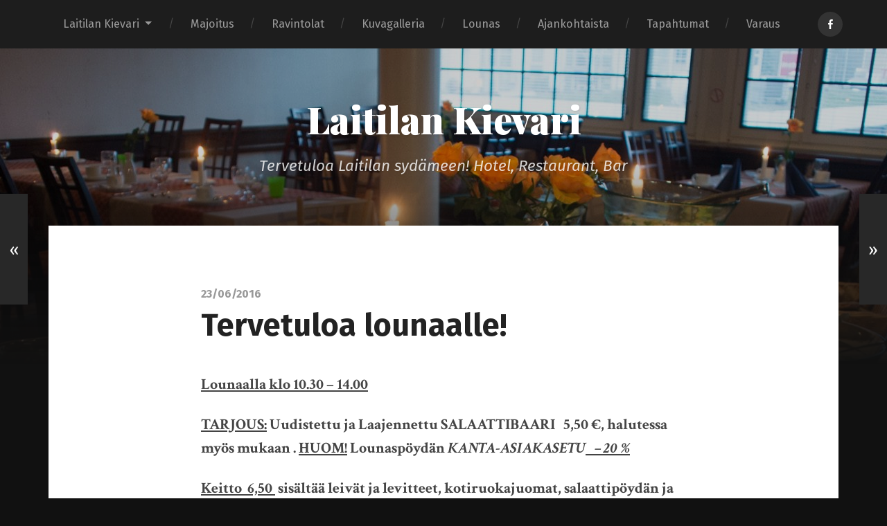

--- FILE ---
content_type: text/html; charset=UTF-8
request_url: http://laitilankievari.fi/2016/06/tervetuloa-lounaalle-365/
body_size: 11384
content:
<!DOCTYPE html>

<html class="no-js" lang="en-US">

	<head>
		
		<meta charset="UTF-8">
		<meta name="viewport" content="width=device-width, initial-scale=1.0, maximum-scale=1.0, user-scalable=no" >
		 
		<title>Tervetuloa lounaalle! &#8211; Laitilan Kievari</title>
<meta name='robots' content='max-image-preview:large' />
<script>document.documentElement.className = document.documentElement.className.replace("no-js","js");</script>
<link rel="alternate" type="application/rss+xml" title="Laitilan Kievari &raquo; Feed" href="http://laitilankievari.fi/feed/" />
<link rel="alternate" type="application/rss+xml" title="Laitilan Kievari &raquo; Comments Feed" href="http://laitilankievari.fi/comments/feed/" />
<link rel="alternate" type="application/rss+xml" title="Laitilan Kievari &raquo; Tervetuloa lounaalle! Comments Feed" href="http://laitilankievari.fi/2016/06/tervetuloa-lounaalle-365/feed/" />
<link rel="alternate" title="oEmbed (JSON)" type="application/json+oembed" href="http://laitilankievari.fi/wp-json/oembed/1.0/embed?url=http%3A%2F%2Flaitilankievari.fi%2F2016%2F06%2Ftervetuloa-lounaalle-365%2F" />
<link rel="alternate" title="oEmbed (XML)" type="text/xml+oembed" href="http://laitilankievari.fi/wp-json/oembed/1.0/embed?url=http%3A%2F%2Flaitilankievari.fi%2F2016%2F06%2Ftervetuloa-lounaalle-365%2F&#038;format=xml" />
<style id='wp-img-auto-sizes-contain-inline-css' type='text/css'>
img:is([sizes=auto i],[sizes^="auto," i]){contain-intrinsic-size:3000px 1500px}
/*# sourceURL=wp-img-auto-sizes-contain-inline-css */
</style>
<style id='wp-emoji-styles-inline-css' type='text/css'>

	img.wp-smiley, img.emoji {
		display: inline !important;
		border: none !important;
		box-shadow: none !important;
		height: 1em !important;
		width: 1em !important;
		margin: 0 0.07em !important;
		vertical-align: -0.1em !important;
		background: none !important;
		padding: 0 !important;
	}
/*# sourceURL=wp-emoji-styles-inline-css */
</style>
<style id='wp-block-library-inline-css' type='text/css'>
:root{--wp-block-synced-color:#7a00df;--wp-block-synced-color--rgb:122,0,223;--wp-bound-block-color:var(--wp-block-synced-color);--wp-editor-canvas-background:#ddd;--wp-admin-theme-color:#007cba;--wp-admin-theme-color--rgb:0,124,186;--wp-admin-theme-color-darker-10:#006ba1;--wp-admin-theme-color-darker-10--rgb:0,107,160.5;--wp-admin-theme-color-darker-20:#005a87;--wp-admin-theme-color-darker-20--rgb:0,90,135;--wp-admin-border-width-focus:2px}@media (min-resolution:192dpi){:root{--wp-admin-border-width-focus:1.5px}}.wp-element-button{cursor:pointer}:root .has-very-light-gray-background-color{background-color:#eee}:root .has-very-dark-gray-background-color{background-color:#313131}:root .has-very-light-gray-color{color:#eee}:root .has-very-dark-gray-color{color:#313131}:root .has-vivid-green-cyan-to-vivid-cyan-blue-gradient-background{background:linear-gradient(135deg,#00d084,#0693e3)}:root .has-purple-crush-gradient-background{background:linear-gradient(135deg,#34e2e4,#4721fb 50%,#ab1dfe)}:root .has-hazy-dawn-gradient-background{background:linear-gradient(135deg,#faaca8,#dad0ec)}:root .has-subdued-olive-gradient-background{background:linear-gradient(135deg,#fafae1,#67a671)}:root .has-atomic-cream-gradient-background{background:linear-gradient(135deg,#fdd79a,#004a59)}:root .has-nightshade-gradient-background{background:linear-gradient(135deg,#330968,#31cdcf)}:root .has-midnight-gradient-background{background:linear-gradient(135deg,#020381,#2874fc)}:root{--wp--preset--font-size--normal:16px;--wp--preset--font-size--huge:42px}.has-regular-font-size{font-size:1em}.has-larger-font-size{font-size:2.625em}.has-normal-font-size{font-size:var(--wp--preset--font-size--normal)}.has-huge-font-size{font-size:var(--wp--preset--font-size--huge)}.has-text-align-center{text-align:center}.has-text-align-left{text-align:left}.has-text-align-right{text-align:right}.has-fit-text{white-space:nowrap!important}#end-resizable-editor-section{display:none}.aligncenter{clear:both}.items-justified-left{justify-content:flex-start}.items-justified-center{justify-content:center}.items-justified-right{justify-content:flex-end}.items-justified-space-between{justify-content:space-between}.screen-reader-text{border:0;clip-path:inset(50%);height:1px;margin:-1px;overflow:hidden;padding:0;position:absolute;width:1px;word-wrap:normal!important}.screen-reader-text:focus{background-color:#ddd;clip-path:none;color:#444;display:block;font-size:1em;height:auto;left:5px;line-height:normal;padding:15px 23px 14px;text-decoration:none;top:5px;width:auto;z-index:100000}html :where(.has-border-color){border-style:solid}html :where([style*=border-top-color]){border-top-style:solid}html :where([style*=border-right-color]){border-right-style:solid}html :where([style*=border-bottom-color]){border-bottom-style:solid}html :where([style*=border-left-color]){border-left-style:solid}html :where([style*=border-width]){border-style:solid}html :where([style*=border-top-width]){border-top-style:solid}html :where([style*=border-right-width]){border-right-style:solid}html :where([style*=border-bottom-width]){border-bottom-style:solid}html :where([style*=border-left-width]){border-left-style:solid}html :where(img[class*=wp-image-]){height:auto;max-width:100%}:where(figure){margin:0 0 1em}html :where(.is-position-sticky){--wp-admin--admin-bar--position-offset:var(--wp-admin--admin-bar--height,0px)}@media screen and (max-width:600px){html :where(.is-position-sticky){--wp-admin--admin-bar--position-offset:0px}}

/*# sourceURL=wp-block-library-inline-css */
</style><style id='global-styles-inline-css' type='text/css'>
:root{--wp--preset--aspect-ratio--square: 1;--wp--preset--aspect-ratio--4-3: 4/3;--wp--preset--aspect-ratio--3-4: 3/4;--wp--preset--aspect-ratio--3-2: 3/2;--wp--preset--aspect-ratio--2-3: 2/3;--wp--preset--aspect-ratio--16-9: 16/9;--wp--preset--aspect-ratio--9-16: 9/16;--wp--preset--color--black: #000000;--wp--preset--color--cyan-bluish-gray: #abb8c3;--wp--preset--color--white: #ffffff;--wp--preset--color--pale-pink: #f78da7;--wp--preset--color--vivid-red: #cf2e2e;--wp--preset--color--luminous-vivid-orange: #ff6900;--wp--preset--color--luminous-vivid-amber: #fcb900;--wp--preset--color--light-green-cyan: #7bdcb5;--wp--preset--color--vivid-green-cyan: #00d084;--wp--preset--color--pale-cyan-blue: #8ed1fc;--wp--preset--color--vivid-cyan-blue: #0693e3;--wp--preset--color--vivid-purple: #9b51e0;--wp--preset--gradient--vivid-cyan-blue-to-vivid-purple: linear-gradient(135deg,rgb(6,147,227) 0%,rgb(155,81,224) 100%);--wp--preset--gradient--light-green-cyan-to-vivid-green-cyan: linear-gradient(135deg,rgb(122,220,180) 0%,rgb(0,208,130) 100%);--wp--preset--gradient--luminous-vivid-amber-to-luminous-vivid-orange: linear-gradient(135deg,rgb(252,185,0) 0%,rgb(255,105,0) 100%);--wp--preset--gradient--luminous-vivid-orange-to-vivid-red: linear-gradient(135deg,rgb(255,105,0) 0%,rgb(207,46,46) 100%);--wp--preset--gradient--very-light-gray-to-cyan-bluish-gray: linear-gradient(135deg,rgb(238,238,238) 0%,rgb(169,184,195) 100%);--wp--preset--gradient--cool-to-warm-spectrum: linear-gradient(135deg,rgb(74,234,220) 0%,rgb(151,120,209) 20%,rgb(207,42,186) 40%,rgb(238,44,130) 60%,rgb(251,105,98) 80%,rgb(254,248,76) 100%);--wp--preset--gradient--blush-light-purple: linear-gradient(135deg,rgb(255,206,236) 0%,rgb(152,150,240) 100%);--wp--preset--gradient--blush-bordeaux: linear-gradient(135deg,rgb(254,205,165) 0%,rgb(254,45,45) 50%,rgb(107,0,62) 100%);--wp--preset--gradient--luminous-dusk: linear-gradient(135deg,rgb(255,203,112) 0%,rgb(199,81,192) 50%,rgb(65,88,208) 100%);--wp--preset--gradient--pale-ocean: linear-gradient(135deg,rgb(255,245,203) 0%,rgb(182,227,212) 50%,rgb(51,167,181) 100%);--wp--preset--gradient--electric-grass: linear-gradient(135deg,rgb(202,248,128) 0%,rgb(113,206,126) 100%);--wp--preset--gradient--midnight: linear-gradient(135deg,rgb(2,3,129) 0%,rgb(40,116,252) 100%);--wp--preset--font-size--small: 13px;--wp--preset--font-size--medium: 20px;--wp--preset--font-size--large: 36px;--wp--preset--font-size--x-large: 42px;--wp--preset--spacing--20: 0.44rem;--wp--preset--spacing--30: 0.67rem;--wp--preset--spacing--40: 1rem;--wp--preset--spacing--50: 1.5rem;--wp--preset--spacing--60: 2.25rem;--wp--preset--spacing--70: 3.38rem;--wp--preset--spacing--80: 5.06rem;--wp--preset--shadow--natural: 6px 6px 9px rgba(0, 0, 0, 0.2);--wp--preset--shadow--deep: 12px 12px 50px rgba(0, 0, 0, 0.4);--wp--preset--shadow--sharp: 6px 6px 0px rgba(0, 0, 0, 0.2);--wp--preset--shadow--outlined: 6px 6px 0px -3px rgb(255, 255, 255), 6px 6px rgb(0, 0, 0);--wp--preset--shadow--crisp: 6px 6px 0px rgb(0, 0, 0);}:where(.is-layout-flex){gap: 0.5em;}:where(.is-layout-grid){gap: 0.5em;}body .is-layout-flex{display: flex;}.is-layout-flex{flex-wrap: wrap;align-items: center;}.is-layout-flex > :is(*, div){margin: 0;}body .is-layout-grid{display: grid;}.is-layout-grid > :is(*, div){margin: 0;}:where(.wp-block-columns.is-layout-flex){gap: 2em;}:where(.wp-block-columns.is-layout-grid){gap: 2em;}:where(.wp-block-post-template.is-layout-flex){gap: 1.25em;}:where(.wp-block-post-template.is-layout-grid){gap: 1.25em;}.has-black-color{color: var(--wp--preset--color--black) !important;}.has-cyan-bluish-gray-color{color: var(--wp--preset--color--cyan-bluish-gray) !important;}.has-white-color{color: var(--wp--preset--color--white) !important;}.has-pale-pink-color{color: var(--wp--preset--color--pale-pink) !important;}.has-vivid-red-color{color: var(--wp--preset--color--vivid-red) !important;}.has-luminous-vivid-orange-color{color: var(--wp--preset--color--luminous-vivid-orange) !important;}.has-luminous-vivid-amber-color{color: var(--wp--preset--color--luminous-vivid-amber) !important;}.has-light-green-cyan-color{color: var(--wp--preset--color--light-green-cyan) !important;}.has-vivid-green-cyan-color{color: var(--wp--preset--color--vivid-green-cyan) !important;}.has-pale-cyan-blue-color{color: var(--wp--preset--color--pale-cyan-blue) !important;}.has-vivid-cyan-blue-color{color: var(--wp--preset--color--vivid-cyan-blue) !important;}.has-vivid-purple-color{color: var(--wp--preset--color--vivid-purple) !important;}.has-black-background-color{background-color: var(--wp--preset--color--black) !important;}.has-cyan-bluish-gray-background-color{background-color: var(--wp--preset--color--cyan-bluish-gray) !important;}.has-white-background-color{background-color: var(--wp--preset--color--white) !important;}.has-pale-pink-background-color{background-color: var(--wp--preset--color--pale-pink) !important;}.has-vivid-red-background-color{background-color: var(--wp--preset--color--vivid-red) !important;}.has-luminous-vivid-orange-background-color{background-color: var(--wp--preset--color--luminous-vivid-orange) !important;}.has-luminous-vivid-amber-background-color{background-color: var(--wp--preset--color--luminous-vivid-amber) !important;}.has-light-green-cyan-background-color{background-color: var(--wp--preset--color--light-green-cyan) !important;}.has-vivid-green-cyan-background-color{background-color: var(--wp--preset--color--vivid-green-cyan) !important;}.has-pale-cyan-blue-background-color{background-color: var(--wp--preset--color--pale-cyan-blue) !important;}.has-vivid-cyan-blue-background-color{background-color: var(--wp--preset--color--vivid-cyan-blue) !important;}.has-vivid-purple-background-color{background-color: var(--wp--preset--color--vivid-purple) !important;}.has-black-border-color{border-color: var(--wp--preset--color--black) !important;}.has-cyan-bluish-gray-border-color{border-color: var(--wp--preset--color--cyan-bluish-gray) !important;}.has-white-border-color{border-color: var(--wp--preset--color--white) !important;}.has-pale-pink-border-color{border-color: var(--wp--preset--color--pale-pink) !important;}.has-vivid-red-border-color{border-color: var(--wp--preset--color--vivid-red) !important;}.has-luminous-vivid-orange-border-color{border-color: var(--wp--preset--color--luminous-vivid-orange) !important;}.has-luminous-vivid-amber-border-color{border-color: var(--wp--preset--color--luminous-vivid-amber) !important;}.has-light-green-cyan-border-color{border-color: var(--wp--preset--color--light-green-cyan) !important;}.has-vivid-green-cyan-border-color{border-color: var(--wp--preset--color--vivid-green-cyan) !important;}.has-pale-cyan-blue-border-color{border-color: var(--wp--preset--color--pale-cyan-blue) !important;}.has-vivid-cyan-blue-border-color{border-color: var(--wp--preset--color--vivid-cyan-blue) !important;}.has-vivid-purple-border-color{border-color: var(--wp--preset--color--vivid-purple) !important;}.has-vivid-cyan-blue-to-vivid-purple-gradient-background{background: var(--wp--preset--gradient--vivid-cyan-blue-to-vivid-purple) !important;}.has-light-green-cyan-to-vivid-green-cyan-gradient-background{background: var(--wp--preset--gradient--light-green-cyan-to-vivid-green-cyan) !important;}.has-luminous-vivid-amber-to-luminous-vivid-orange-gradient-background{background: var(--wp--preset--gradient--luminous-vivid-amber-to-luminous-vivid-orange) !important;}.has-luminous-vivid-orange-to-vivid-red-gradient-background{background: var(--wp--preset--gradient--luminous-vivid-orange-to-vivid-red) !important;}.has-very-light-gray-to-cyan-bluish-gray-gradient-background{background: var(--wp--preset--gradient--very-light-gray-to-cyan-bluish-gray) !important;}.has-cool-to-warm-spectrum-gradient-background{background: var(--wp--preset--gradient--cool-to-warm-spectrum) !important;}.has-blush-light-purple-gradient-background{background: var(--wp--preset--gradient--blush-light-purple) !important;}.has-blush-bordeaux-gradient-background{background: var(--wp--preset--gradient--blush-bordeaux) !important;}.has-luminous-dusk-gradient-background{background: var(--wp--preset--gradient--luminous-dusk) !important;}.has-pale-ocean-gradient-background{background: var(--wp--preset--gradient--pale-ocean) !important;}.has-electric-grass-gradient-background{background: var(--wp--preset--gradient--electric-grass) !important;}.has-midnight-gradient-background{background: var(--wp--preset--gradient--midnight) !important;}.has-small-font-size{font-size: var(--wp--preset--font-size--small) !important;}.has-medium-font-size{font-size: var(--wp--preset--font-size--medium) !important;}.has-large-font-size{font-size: var(--wp--preset--font-size--large) !important;}.has-x-large-font-size{font-size: var(--wp--preset--font-size--x-large) !important;}
/*# sourceURL=global-styles-inline-css */
</style>

<style id='classic-theme-styles-inline-css' type='text/css'>
/*! This file is auto-generated */
.wp-block-button__link{color:#fff;background-color:#32373c;border-radius:9999px;box-shadow:none;text-decoration:none;padding:calc(.667em + 2px) calc(1.333em + 2px);font-size:1.125em}.wp-block-file__button{background:#32373c;color:#fff;text-decoration:none}
/*# sourceURL=/wp-includes/css/classic-themes.min.css */
</style>
<link rel='stylesheet' id='contact-form-7-css' href='http://laitilankievari.fi/wp-content/plugins/contact-form-7/includes/css/styles.css?ver=5.5.1' type='text/css' media='all' />
<link rel='stylesheet' id='garfunkel_googleFonts-css' href='//fonts.googleapis.com/css?family=Fira+Sans%3A400%2C500%2C700%2C400italic%2C700italic%7CPlayfair+Display%3A400%2C900%7CCrimson+Text%3A700%2C400italic%2C700italic%2C400&#038;ver=6.9' type='text/css' media='all' />
<link rel='stylesheet' id='garfunkel_genericons-css' href='http://laitilankievari.fi/wp-content/themes/garfunkel/genericons/genericons.css?ver=6.9' type='text/css' media='all' />
<link rel='stylesheet' id='garfunkel_style-css' href='http://laitilankievari.fi/wp-content/themes/garfunkel/style.css?ver=6.9' type='text/css' media='all' />
<script type="text/javascript" src="http://laitilankievari.fi/wp-includes/js/jquery/jquery.min.js?ver=3.7.1" id="jquery-core-js"></script>
<script type="text/javascript" src="http://laitilankievari.fi/wp-includes/js/jquery/jquery-migrate.min.js?ver=3.4.1" id="jquery-migrate-js"></script>
<link rel="https://api.w.org/" href="http://laitilankievari.fi/wp-json/" /><link rel="alternate" title="JSON" type="application/json" href="http://laitilankievari.fi/wp-json/wp/v2/posts/1321" /><link rel="EditURI" type="application/rsd+xml" title="RSD" href="http://laitilankievari.fi/xmlrpc.php?rsd" />
<meta name="generator" content="WordPress 6.9" />
<link rel="canonical" href="http://laitilankievari.fi/2016/06/tervetuloa-lounaalle-365/" />
<link rel='shortlink' href='http://laitilankievari.fi/?p=1321' />
      
	      <!--Customizer CSS--> 
	      
	      <style type="text/css">
	           body a { color:#ca2017; }	           body a:hover { color:#ca2017; }	           .blog-title a:hover { color:#ca2017; }	           .menu-social a:hover { background-color:#ca2017; }	           .sticky.post .is-sticky { background-color:#ca2017; }	           .sticky.post .is-sticky:before { border-top-color:#ca2017; }	           .sticky.post .is-sticky:before { border-left-color:#ca2017; }	           .sticky.post .is-sticky:after { border-top-color:#ca2017; }	           .sticky.post .is-sticky:after { border-right-color:#ca2017; }	           .post-title a:hover { color:#ca2017; }	           .post-quote { background:#ca2017; }	           .post-link { background:#ca2017; }	           .post-content a { color:#ca2017; }	           .post-content a:hover { color:#ca2017; }	           .post-content fieldset legend { background:#ca2017; }	           .post-content input[type="button"]:hover { background:#ca2017; }	           .post-content input[type="reset"]:hover { background:#ca2017; }	           
	           .post-content input[type="submit"]:hover { background:#ca2017; }	           .post-nav-fixed a:hover { background:#ca2017; }	           .tab-post-meta .post-nav a:hover h4 { color:#ca2017; }	           .post-info-items a:hover { color:#ca2017; }	           .page-links a { color:#ca2017; }	           
	           .page-links a:hover { background:#ca2017; }	           .author-name a:hover { color:#ca2017; }	           .content-by { color:#ca2017; }	           .author-content a:hover .title { color:#ca2017; }	           .author-content a:hover .post-icon { background:#ca2017; }	           .comment-notes a { color:#ca2017; }	           .comment-notes a:hover { color:#ca2017; }	           .content #respond input[type="submit"] { background-color:#ca2017; }	           .comment-header h4 a { color:#ca2017; }	           .bypostauthor > .comment:before { background:#ca2017; }	           .comment-actions a:hover { color:#ca2017; }	           #cancel-comment-reply-link { color:#ca2017; }	           #cancel-comment-reply-link:hover { color:#ca2017; }	           .comments-nav a:hover { color:#ca2017; }	           .widget-title a { color:#ca2017; }	           .widget-title a:hover { color:#ca2017; }	           .widget_text a { color:#ca2017; }	           .widget_text a:hover { color:#ca2017; }	           .widget_rss li a:hover { color:#ca2017; }	           .widget_archive li a:hover { color:#ca2017; }	           .widget_meta li a:hover { color:#ca2017; }	           .widget_pages li a:hover { color:#ca2017; }	           .widget_links li a:hover { color:#ca2017; }	           .widget_categories li a:hover { color:#ca2017; }	           .widget_rss .widget-content ul a.rsswidget:hover { color:#ca2017; }	           #wp-calendar a { color:#ca2017; }	           #wp-calendar a:hover { color:#ca2017; }	           #wp-calendar thead { color:#ca2017; }	           #wp-calendar tfoot a:hover { color:#ca2017; }	           .tagcloud a:hover { background:#ca2017; }	           .widget_garfunkel_recent_posts a:hover .title { color:#ca2017; }	           .widget_garfunkel_recent_posts a:hover .post-icon { background:#ca2017; }	           .widget_garfunkel_recent_comments a:hover .title { color:#ca2017; }	           .widget_garfunkel_recent_comments a:hover .post-icon { background:#ca2017; }	           .mobile-menu a:hover { background:#ca2017; }	           .mobile-menu-container .menu-social a:hover { background:#ca2017; }	           body#tinymce.wp-editor a { color:#ca2017; }	           body#tinymce.wp-editor fieldset legend { background:#ca2017; }	           body#tinymce.wp-editor input[type="submit"]:hover { background:#ca2017; }	           body#tinymce.wp-editor input[type="reset"]:hover { background:#ca2017; }	           body#tinymce.wp-editor input[type="button"]:hover { background:#ca2017; }	      </style> 
	      
	      <!--/Customizer CSS-->
	      
      		<style type="text/css" id="wp-custom-css">
			/*
Welcome to Custom CSS!

CSS (Cascading Style Sheets) is a kind of code that tells the browser how
to render a web page. You may delete these comments and get started with
your customizations.

By default, your stylesheet will be loaded after the theme stylesheets,
which means that your rules can take precedence and override the theme CSS
rules. Just write here what you want to change, you don't need to copy all
your theme's stylesheet content.
*/
.page-id-2 .post-title {
	display: none;
}		</style>
			
	</head>
	
	<body class="wp-singular post-template-default single single-post postid-1321 single-format-standard wp-theme-garfunkel no-featured-image">
	
		<div class="navigation">
		
			<div class="section-inner">
				
				<ul class="main-menu">
				
					<li id="menu-item-14" class="menu-item menu-item-type-post_type menu-item-object-page menu-item-home menu-item-has-children has-children menu-item-14"><a href="http://laitilankievari.fi/">Laitilan Kievari</a>
<ul class="sub-menu">
	<li id="menu-item-15" class="menu-item menu-item-type-post_type menu-item-object-page menu-item-15"><a href="http://laitilankievari.fi/yhteystiedot/">Yhteystiedot</a></li>
	<li id="menu-item-49" class="menu-item menu-item-type-post_type menu-item-object-page menu-item-49"><a href="http://laitilankievari.fi/palaute/">Palaute</a></li>
</ul>
</li>
<li id="menu-item-54" class="menu-item menu-item-type-post_type menu-item-object-page menu-item-54"><a href="http://laitilankievari.fi/hotelli/">Majoitus</a></li>
<li id="menu-item-58" class="menu-item menu-item-type-post_type menu-item-object-page menu-item-58"><a href="http://laitilankievari.fi/ravintolat/">Ravintolat</a></li>
<li id="menu-item-113" class="menu-item menu-item-type-post_type menu-item-object-page menu-item-113"><a href="http://laitilankievari.fi/kuvagalleria/">Kuvagalleria</a></li>
<li id="menu-item-213" class="menu-item menu-item-type-taxonomy menu-item-object-category menu-item-213"><a href="http://laitilankievari.fi/category/lounas/">Lounas</a></li>
<li id="menu-item-228" class="menu-item menu-item-type-taxonomy menu-item-object-category menu-item-228"><a href="http://laitilankievari.fi/category/ajankohtaista/">Ajankohtaista</a></li>
<li id="menu-item-231" class="menu-item menu-item-type-taxonomy menu-item-object-category menu-item-231"><a href="http://laitilankievari.fi/category/tapahtumat/">Tapahtumat</a></li>
<li id="menu-item-455" class="menu-item menu-item-type-post_type menu-item-object-page menu-item-455"><a href="http://laitilankievari.fi/varaus-2/">Varaus</a></li>
											
				</ul> <!-- /main-menu -->
				
				<div class="menu-social"><ul id="menu-social-items" class="menu-items"><li id="menu-item-203" class="menu-item menu-item-type-custom menu-item-object-custom menu-item-203"><a href="https://www.facebook.com/pages/Laitilan-Kievari/107635319282760"><span class="screen-reader-text">Facebook</span></a></li>
</ul></div>			 
			<div class="clear"></div>
			 
			</div> <!-- /section-inner -->
			
			<div class="mobile-menu-container">
			
				<ul class="mobile-menu">
				
				<li class="menu-item menu-item-type-post_type menu-item-object-page menu-item-home menu-item-has-children has-children menu-item-14"><a href="http://laitilankievari.fi/">Laitilan Kievari</a>
<ul class="sub-menu">
	<li class="menu-item menu-item-type-post_type menu-item-object-page menu-item-15"><a href="http://laitilankievari.fi/yhteystiedot/">Yhteystiedot</a></li>
	<li class="menu-item menu-item-type-post_type menu-item-object-page menu-item-49"><a href="http://laitilankievari.fi/palaute/">Palaute</a></li>
</ul>
</li>
<li class="menu-item menu-item-type-post_type menu-item-object-page menu-item-54"><a href="http://laitilankievari.fi/hotelli/">Majoitus</a></li>
<li class="menu-item menu-item-type-post_type menu-item-object-page menu-item-58"><a href="http://laitilankievari.fi/ravintolat/">Ravintolat</a></li>
<li class="menu-item menu-item-type-post_type menu-item-object-page menu-item-113"><a href="http://laitilankievari.fi/kuvagalleria/">Kuvagalleria</a></li>
<li class="menu-item menu-item-type-taxonomy menu-item-object-category menu-item-213"><a href="http://laitilankievari.fi/category/lounas/">Lounas</a></li>
<li class="menu-item menu-item-type-taxonomy menu-item-object-category menu-item-228"><a href="http://laitilankievari.fi/category/ajankohtaista/">Ajankohtaista</a></li>
<li class="menu-item menu-item-type-taxonomy menu-item-object-category menu-item-231"><a href="http://laitilankievari.fi/category/tapahtumat/">Tapahtumat</a></li>
<li class="menu-item menu-item-type-post_type menu-item-object-page menu-item-455"><a href="http://laitilankievari.fi/varaus-2/">Varaus</a></li>
				
				</ul> <!-- /mobile-menu -->
				
				<div class="menu-social"><ul id="menu-social-items" class="menu-items"><li class="menu-item menu-item-type-custom menu-item-object-custom menu-item-203"><a href="https://www.facebook.com/pages/Laitilan-Kievari/107635319282760"><span class="screen-reader-text">Facebook</span></a></li>
</ul></div>										
			</div> <!-- /mobile-menu-container -->
				 			
		</div> <!-- /navigation -->
		
		<div class="title-section">
			
			<div class="bg-image master" style="background-image: url(http://laitilankievari.fi/wp-content/uploads/2014/11/cropped-PB095402.jpg);"></div>
			
			<div class="bg-shader master"></div>
		
			<div class="section-inner">
			
				<div class="toggle-container">
			
					<a class="nav-toggle" title="Click to view the navigation" href="#">
				
						<div class="bars">
						
							<div class="bar"></div>
							<div class="bar"></div>
							<div class="bar"></div>
							
							<div class="clear"></div>
						
						</div>
						
						<p>
							<span class="menu">Menu</span>
							<span class="close">Close</span>
						</p>
						
						<div class="clear"></div>
					
					</a>
				
				</div> <!-- /toggle-container -->
		
												
					<h1 class="blog-title">
						<a href="http://laitilankievari.fi" title="Laitilan Kievari &mdash; Tervetuloa Laitilan sydämeen! Hotel, Restaurant, Bar" rel="home">Laitilan Kievari</a>
					</h1>
					
										
						<h3 class="blog-subtitle">Tervetuloa Laitilan sydämeen! Hotel, Restaurant, Bar</h3>
						
															
							
			</div>
		
		</div>
<div class="wrapper">
										
	<div class="wrapper-inner section-inner thin">
	
		<div class="content">
												        
									
				<div id="post-1321" class="post-1321 post type-post status-publish format-standard hentry category-arkistoitu category-lounaat">

										
					<div class="post-inner">
					
						<div class="post-header">
						
							<p class="post-date">23/06/2016</p>
							
						    <h1 class="post-title">Tervetuloa lounaalle!</h1>
						    
						</div> <!-- /post-header -->
														                                    	    
						<div class="post-content">
							    		            			            	                                                                                            
							<p><strong><u>Lounaalla klo 10.30 – 14.00</u></strong></p>
<p><strong><u>TARJOUS:</u></strong><strong> Uudistettu ja Laajennettu SALAATTIBAARI   5,50 €, halutessa myös mukaan . <u>HUOM!</u> Lounaspöydän <em>KANTA-ASIAKASETU<u>   &#8211; </u></em></strong><strong><em><u>20 %</u></em></strong></p>
<p><strong><u>Keitto  6,50 </u></strong><strong> sisältää leivät ja levitteet, kotiruokajuomat, salaattipöydän ja jälkiruuan sekä kahvin.</strong></p>
<p><strong>Hernekeittoa L G </strong></p>
<p><strong><u>Lounaspöytä 10,00</u></strong><strong> €</strong></p>
<p><strong>Lounaspöytä sisältää keiton, salaattibaarin antimet,  leivät ja levitteet, kolmea lajia lämmintä ruokaa lisukkeineen sekä jälkiruuan ja kahvin / teen</strong></p>
<p><strong>Metsäsieni-kasvispaistosta LG</strong></p>
<p><strong>Lohi-kasvislasagnetta  L</strong></p>
<p><strong>Pullet  Pork BBQ,  paahdettua perunaa LG</strong></p>
<p><strong>Lihapullakastiketta LG</strong></p>
<p><strong>Pannukakkua, hilloa ja kermavaahtoa</strong></p>
<p><strong><u>Seuraavat annokset tarjoillaan pöytiin</u></strong><strong>:  Niihin sisältyvät keitto, kylmät ruuat, kotiruokajuomat, jälkiruoka ja kahvi/ tee</strong></p>
<p><strong>Broilerselykset, currykastiketta 14,50 </strong></p>
<p><strong>Kermainen pippuripihvi 19,50 € härän ulkofileestä, 29,00 € sisäfileestä</strong></p>
<p><strong><u>HYVÄÄ RUOKAHALUA !</u></strong></p>
<p><strong> </strong></p>
<p><strong> </strong></p>
<p><strong> </strong></p>
<p>&nbsp;</p>
<p>&nbsp;</p>
<p>&nbsp;</p>
<p>&nbsp;</p>
							
							<div class="clear"></div>
										        
						</div> <!-- /post-content -->
						
												
					</div> <!-- /post-inner -->
					            					
					<div class="post-meta bottom">
					
						<div class="tab-selector">
							
							<ul>
			
								<li>
									<a class="active tab-comments-toggle" href="#">
										<div class="genericon genericon-comment"></div>
										<span>Comments</span>
									</a>
								</li>
								<li>
									<a class="tab-post-meta-toggle" href="#">
										<div class="genericon genericon-summary"></div>
										<span>Post info</span>
									</a>
								</li>
								<li>
									<a class="tab-author-meta-toggle" href="#">
										<div class="genericon genericon-user"></div>
										<span>Author info</span>
									</a>
								</li>
								
								<div class="clear"></div>
								
							</ul>
							
						</div>
						
						<div class="post-meta-tabs">
						
							<div class="post-meta-tabs-inner">
								
								<div class="tab-post-meta tab">
								
									<ul class="post-info-items fright">
										<li>
											<div class="genericon genericon-user"></div>
											<a href="http://laitilankievari.fi/author/make/" title="Posts by Markku Mäki-Jouppila" rel="author">Markku Mäki-Jouppila</a>										</li>
										<li>
											<div class="genericon genericon-time"></div>
											<a href="http://laitilankievari.fi/2016/06/tervetuloa-lounaalle-365/" title="Tervetuloa lounaalle!">
												23/06/2016											</a>
										</li>
										<li>
											<div class="genericon genericon-category"></div>
											<a href="http://laitilankievari.fi/category/arkistoitu/" rel="category tag">Arkistoitu</a>, <a href="http://laitilankievari.fi/category/arkistoitu/lounaat/" rel="category tag">Lounaat</a>										</li>
																			</ul>
								
									<div class="post-nav fleft">
									
																				
											<a class="post-nav-prev" title="Previous post: Tervetuloa lounaalle!" href="http://laitilankievari.fi/2016/06/tervetuloa-lounaalle-364/">
												<p>Previous post</p>
												<h4>Tervetuloa lounaalle!</h4>
											</a>
									
																				
																					
											<a class="post-nav-next" title="Next post: Tule muiden mukaan nauttimaan Juhannuksesta !" href="http://laitilankievari.fi/2016/06/tule-muiden-mukaan-juhannuksena/">
												<p>Next post</p>
												<h4>Tule muiden mukaan nauttimaan Juhannuksesta !</h4>
											</a>
									
																			
									</div>
									
									<div class="clear"></div>
								
								</div> <!-- /tab-post-meta -->
								
								<div class="tab-author-meta tab">
								
									<a href="http://laitilankievari.fi/author/make/" class="author-avatar"><img alt='' src='https://secure.gravatar.com/avatar/c321e9e32cd0bf2c6b5fd08c1962b7c83a48d83d73b480dd5b7d22216ec9ac55?s=256&#038;d=mm&#038;r=g' srcset='https://secure.gravatar.com/avatar/c321e9e32cd0bf2c6b5fd08c1962b7c83a48d83d73b480dd5b7d22216ec9ac55?s=512&#038;d=mm&#038;r=g 2x' class='avatar avatar-256 photo' height='256' width='256' fetchpriority='high' decoding='async'/></a>
								
									<div class="author-meta-inner">
									
										<h3 class="author-name"><a href="http://laitilankievari.fi/author/make/" title="Posts by Markku Mäki-Jouppila" rel="author">Markku Mäki-Jouppila</a></h3>
										
										<p class="author-position">
				
											Editor											
										</p>
										
																				
																			
									</div> <!-- /author-meta-inner -->
																		
									<div class="author-content">
									
										<div class="one-half author-posts">
									
											<h4 class="content-by">Posts by Markku Mäki-Jouppila</h4>
										
											<ul>
										
																									<li >
														<a href="http://laitilankievari.fi/2026/01/tervetuloa-lounaalle-580/">
														
															<div class="post-icon">
																<div class="genericon genericon-standard"></div>															</div>
															
															<h5 class="title">Tervetuloa lounaalle!</h5>
															
															<p class="meta">18/01/2026</p>
															
															<div class="clear"></div>
															
														</a>
													</li>
																									<li >
														<a href="http://laitilankievari.fi/2026/01/tervetuloa-lounaalle-579/">
														
															<div class="post-icon">
																<div class="genericon genericon-standard"></div>															</div>
															
															<h5 class="title">Tervetuloa lounaalle!</h5>
															
															<p class="meta">12/01/2026</p>
															
															<div class="clear"></div>
															
														</a>
													</li>
																									<li >
														<a href="http://laitilankievari.fi/2026/01/tervetuloa-lounaalle-578/">
														
															<div class="post-icon">
																<div class="genericon genericon-standard"></div>															</div>
															
															<h5 class="title">Tervetuloa lounaalle!</h5>
															
															<p class="meta">04/01/2026</p>
															
															<div class="clear"></div>
															
														</a>
													</li>
																									<li >
														<a href="http://laitilankievari.fi/2025/12/hyvaa-uutta-vuotta-2/">
														
															<div class="post-icon">
																<div class="genericon genericon-standard"></div>															</div>
															
															<h5 class="title">HYVÄÄ UUTTA VUOTTA!</h5>
															
															<p class="meta">31/12/2025</p>
															
															<div class="clear"></div>
															
														</a>
													</li>
																									<li >
														<a href="http://laitilankievari.fi/2025/12/tervetuloa-lounaalle-577/">
														
															<div class="post-icon">
																<div class="genericon genericon-standard"></div>															</div>
															
															<h5 class="title">Tervetuloa lounaalle!</h5>
															
															<p class="meta">28/12/2025</p>
															
															<div class="clear"></div>
															
														</a>
													</li>
																								
											</ul>
										
										</div> <!-- /author-posts -->
										
										<div class="one-half author-comments">
										
											<h4 class="content-by">Comments by Markku Mäki-Jouppila</h4>
											
											<ul>
		
																							
											</ul>
										
										</div> <!-- /author-comments -->
										
										<div class="clear"></div>
										
									</div> <!-- /author-content -->
								
								</div> <!-- /tab-author-meta -->
								
								<div class="tab-comments tab">
								
									
		
		
		<p class="nocomments">Comments are closed.</p>
		
		
									
								</div> <!-- /tab-comments -->
							
							</div> <!-- /post-meta-tabs-inner -->
						
						</div> <!-- /post-meta-tabs -->
							
					</div> <!-- /post-meta.bottom -->
					
					<div class="post-nav-fixed">
								
												
							<a class="post-nav-prev" title="Previous post: Tervetuloa lounaalle!" href="http://laitilankievari.fi/2016/06/tervetuloa-lounaalle-364/">
								<span class="hidden">Previous post</span>
								<span class="arrow">&laquo;</span>
							</a>
					
												
													
							<a class="post-nav-next" title="Next post: Tule muiden mukaan nauttimaan Juhannuksesta !" href="http://laitilankievari.fi/2016/06/tule-muiden-mukaan-juhannuksena/">
								<span class="hidden">Next post</span>
								<span class="arrow">&raquo;</span>
							</a>
					
																					
						<div class="clear"></div>
					
					</div> <!-- /post-nav -->
												                        
			   	    
				
				
	<div class="widget-area">
	
				
			<div class="column column-1 one-third" role="complementary">
			
				<div class="widget widget_nav_menu"><div class="widget-content"><div class="menu-menu1-container"><ul id="menu-menu1-2" class="menu"><li class="menu-item menu-item-type-post_type menu-item-object-page menu-item-home menu-item-has-children menu-item-14"><a href="http://laitilankievari.fi/">Laitilan Kievari</a>
<ul class="sub-menu">
	<li class="menu-item menu-item-type-post_type menu-item-object-page menu-item-15"><a href="http://laitilankievari.fi/yhteystiedot/">Yhteystiedot</a></li>
	<li class="menu-item menu-item-type-post_type menu-item-object-page menu-item-49"><a href="http://laitilankievari.fi/palaute/">Palaute</a></li>
</ul>
</li>
<li class="menu-item menu-item-type-post_type menu-item-object-page menu-item-54"><a href="http://laitilankievari.fi/hotelli/">Majoitus</a></li>
<li class="menu-item menu-item-type-post_type menu-item-object-page menu-item-58"><a href="http://laitilankievari.fi/ravintolat/">Ravintolat</a></li>
<li class="menu-item menu-item-type-post_type menu-item-object-page menu-item-113"><a href="http://laitilankievari.fi/kuvagalleria/">Kuvagalleria</a></li>
<li class="menu-item menu-item-type-taxonomy menu-item-object-category menu-item-213"><a href="http://laitilankievari.fi/category/lounas/">Lounas</a></li>
<li class="menu-item menu-item-type-taxonomy menu-item-object-category menu-item-228"><a href="http://laitilankievari.fi/category/ajankohtaista/">Ajankohtaista</a></li>
<li class="menu-item menu-item-type-taxonomy menu-item-object-category menu-item-231"><a href="http://laitilankievari.fi/category/tapahtumat/">Tapahtumat</a></li>
<li class="menu-item menu-item-type-post_type menu-item-object-page menu-item-455"><a href="http://laitilankievari.fi/varaus-2/">Varaus</a></li>
</ul></div></div><div class="clear"></div></div>				
			</div><!-- /column-1 -->
		
				
				
				
			<div class="column column-3 one-third" role="complementary">
			
				<div class="widget widget_garfunkel_recent_posts"><div class="widget-content">		
			<ul>
				
								
				<li>
				
									
					<a href="http://laitilankievari.fi/2026/01/tervetuloa-lounaalle-580/" title="Tervetuloa lounaalle!">
							
						<div class="post-icon">
						
														
														
								<div class="genericon genericon-standard"></div>
							
														
						</div>
						
						<div class="inner">
										
							<p class="title">Tervetuloa lounaalle!</p>
							<p class="meta">18/01/2026</p>
						
						</div>
						
						<div class="clear"></div>
											
					</a>
					
				</li>
			
							
				<li>
				
									
					<a href="http://laitilankievari.fi/2026/01/tervetuloa-lounaalle-579/" title="Tervetuloa lounaalle!">
							
						<div class="post-icon">
						
														
														
								<div class="genericon genericon-standard"></div>
							
														
						</div>
						
						<div class="inner">
										
							<p class="title">Tervetuloa lounaalle!</p>
							<p class="meta">12/01/2026</p>
						
						</div>
						
						<div class="clear"></div>
											
					</a>
					
				</li>
			
							
				<li>
				
									
					<a href="http://laitilankievari.fi/2026/01/tervetuloa-lounaalle-578/" title="Tervetuloa lounaalle!">
							
						<div class="post-icon">
						
														
														
								<div class="genericon genericon-standard"></div>
							
														
						</div>
						
						<div class="inner">
										
							<p class="title">Tervetuloa lounaalle!</p>
							<p class="meta">04/01/2026</p>
						
						</div>
						
						<div class="clear"></div>
											
					</a>
					
				</li>
			
							
				<li>
				
									
					<a href="http://laitilankievari.fi/2025/12/hyvaa-uutta-vuotta-2/" title="HYVÄÄ UUTTA VUOTTA!">
							
						<div class="post-icon">
						
														
														
								<div class="genericon genericon-standard"></div>
							
														
						</div>
						
						<div class="inner">
										
							<p class="title">HYVÄÄ UUTTA VUOTTA!</p>
							<p class="meta">31/12/2025</p>
						
						</div>
						
						<div class="clear"></div>
											
					</a>
					
				</li>
			
							
				<li>
				
									
					<a href="http://laitilankievari.fi/2025/12/tervetuloa-lounaalle-577/" title="Tervetuloa lounaalle!">
							
						<div class="post-icon">
						
														
														
								<div class="genericon genericon-standard"></div>
							
														
						</div>
						
						<div class="inner">
										
							<p class="title">Tervetuloa lounaalle!</p>
							<p class="meta">28/12/2025</p>
						
						</div>
						
						<div class="clear"></div>
											
					</a>
					
				</li>
			
						
			</ul>
					
		</div><div class="clear"></div></div>				
			</div><!-- /column-1 -->
		
				
		<div class="clear"></div>
	
	</div> <!-- /widget-area -->

						
			</div> <!-- /post -->
		
		</div> <!-- /content -->
		
		<div class="clear"></div>
		
	</div> <!-- /wrapper-inner -->

</div> <!-- /wrapper -->
		
<div class="credits">

	<p>
	
		&copy; 2026 <a href="http://laitilankievari.fi" title="Laitilan Kievari">Laitilan Kievari</a>. 
	
	</p>
		
</div> <!-- /credits -->

<script type="speculationrules">
{"prefetch":[{"source":"document","where":{"and":[{"href_matches":"/*"},{"not":{"href_matches":["/wp-*.php","/wp-admin/*","/wp-content/uploads/*","/wp-content/*","/wp-content/plugins/*","/wp-content/themes/garfunkel/*","/*\\?(.+)"]}},{"not":{"selector_matches":"a[rel~=\"nofollow\"]"}},{"not":{"selector_matches":".no-prefetch, .no-prefetch a"}}]},"eagerness":"conservative"}]}
</script>
<script type="text/javascript" src="http://laitilankievari.fi/wp-includes/js/dist/vendor/wp-polyfill.min.js?ver=3.15.0" id="wp-polyfill-js"></script>
<script type="text/javascript" id="contact-form-7-js-extra">
/* <![CDATA[ */
var wpcf7 = {"api":{"root":"http://laitilankievari.fi/wp-json/","namespace":"contact-form-7/v1"},"cached":"1"};
//# sourceURL=contact-form-7-js-extra
/* ]]> */
</script>
<script type="text/javascript" src="http://laitilankievari.fi/wp-content/plugins/contact-form-7/includes/js/index.js?ver=5.5.1" id="contact-form-7-js"></script>
<script type="text/javascript" src="http://laitilankievari.fi/wp-content/themes/garfunkel/js/imagesloaded.pkgd.js?ver=6.9" id="garfunkel_imagesloaded-js"></script>
<script type="text/javascript" src="http://laitilankievari.fi/wp-includes/js/imagesloaded.min.js?ver=5.0.0" id="imagesloaded-js"></script>
<script type="text/javascript" src="http://laitilankievari.fi/wp-includes/js/masonry.min.js?ver=4.2.2" id="masonry-js"></script>
<script type="text/javascript" src="http://laitilankievari.fi/wp-content/themes/garfunkel/js/flexslider.min.js?ver=6.9" id="garfunkel_flexslider-js"></script>
<script type="text/javascript" src="http://laitilankievari.fi/wp-content/themes/garfunkel/js/global.js?ver=6.9" id="garfunkel_global-js"></script>
<script type="text/javascript" src="http://laitilankievari.fi/wp-includes/js/comment-reply.min.js?ver=6.9" id="comment-reply-js" async="async" data-wp-strategy="async" fetchpriority="low"></script>
<script id="wp-emoji-settings" type="application/json">
{"baseUrl":"https://s.w.org/images/core/emoji/17.0.2/72x72/","ext":".png","svgUrl":"https://s.w.org/images/core/emoji/17.0.2/svg/","svgExt":".svg","source":{"concatemoji":"http://laitilankievari.fi/wp-includes/js/wp-emoji-release.min.js?ver=6.9"}}
</script>
<script type="module">
/* <![CDATA[ */
/*! This file is auto-generated */
const a=JSON.parse(document.getElementById("wp-emoji-settings").textContent),o=(window._wpemojiSettings=a,"wpEmojiSettingsSupports"),s=["flag","emoji"];function i(e){try{var t={supportTests:e,timestamp:(new Date).valueOf()};sessionStorage.setItem(o,JSON.stringify(t))}catch(e){}}function c(e,t,n){e.clearRect(0,0,e.canvas.width,e.canvas.height),e.fillText(t,0,0);t=new Uint32Array(e.getImageData(0,0,e.canvas.width,e.canvas.height).data);e.clearRect(0,0,e.canvas.width,e.canvas.height),e.fillText(n,0,0);const a=new Uint32Array(e.getImageData(0,0,e.canvas.width,e.canvas.height).data);return t.every((e,t)=>e===a[t])}function p(e,t){e.clearRect(0,0,e.canvas.width,e.canvas.height),e.fillText(t,0,0);var n=e.getImageData(16,16,1,1);for(let e=0;e<n.data.length;e++)if(0!==n.data[e])return!1;return!0}function u(e,t,n,a){switch(t){case"flag":return n(e,"\ud83c\udff3\ufe0f\u200d\u26a7\ufe0f","\ud83c\udff3\ufe0f\u200b\u26a7\ufe0f")?!1:!n(e,"\ud83c\udde8\ud83c\uddf6","\ud83c\udde8\u200b\ud83c\uddf6")&&!n(e,"\ud83c\udff4\udb40\udc67\udb40\udc62\udb40\udc65\udb40\udc6e\udb40\udc67\udb40\udc7f","\ud83c\udff4\u200b\udb40\udc67\u200b\udb40\udc62\u200b\udb40\udc65\u200b\udb40\udc6e\u200b\udb40\udc67\u200b\udb40\udc7f");case"emoji":return!a(e,"\ud83e\u1fac8")}return!1}function f(e,t,n,a){let r;const o=(r="undefined"!=typeof WorkerGlobalScope&&self instanceof WorkerGlobalScope?new OffscreenCanvas(300,150):document.createElement("canvas")).getContext("2d",{willReadFrequently:!0}),s=(o.textBaseline="top",o.font="600 32px Arial",{});return e.forEach(e=>{s[e]=t(o,e,n,a)}),s}function r(e){var t=document.createElement("script");t.src=e,t.defer=!0,document.head.appendChild(t)}a.supports={everything:!0,everythingExceptFlag:!0},new Promise(t=>{let n=function(){try{var e=JSON.parse(sessionStorage.getItem(o));if("object"==typeof e&&"number"==typeof e.timestamp&&(new Date).valueOf()<e.timestamp+604800&&"object"==typeof e.supportTests)return e.supportTests}catch(e){}return null}();if(!n){if("undefined"!=typeof Worker&&"undefined"!=typeof OffscreenCanvas&&"undefined"!=typeof URL&&URL.createObjectURL&&"undefined"!=typeof Blob)try{var e="postMessage("+f.toString()+"("+[JSON.stringify(s),u.toString(),c.toString(),p.toString()].join(",")+"));",a=new Blob([e],{type:"text/javascript"});const r=new Worker(URL.createObjectURL(a),{name:"wpTestEmojiSupports"});return void(r.onmessage=e=>{i(n=e.data),r.terminate(),t(n)})}catch(e){}i(n=f(s,u,c,p))}t(n)}).then(e=>{for(const n in e)a.supports[n]=e[n],a.supports.everything=a.supports.everything&&a.supports[n],"flag"!==n&&(a.supports.everythingExceptFlag=a.supports.everythingExceptFlag&&a.supports[n]);var t;a.supports.everythingExceptFlag=a.supports.everythingExceptFlag&&!a.supports.flag,a.supports.everything||((t=a.source||{}).concatemoji?r(t.concatemoji):t.wpemoji&&t.twemoji&&(r(t.twemoji),r(t.wpemoji)))});
//# sourceURL=http://laitilankievari.fi/wp-includes/js/wp-emoji-loader.min.js
/* ]]> */
</script>

<!-- giosg tag -->
<script>
(function(w, t, f) {
  var s='script',o='_giosg',h='https://service.giosg.com',e,n;e=t.createElement(s);e.async=1;e.src=h+'/live/';
  w[o]=w[o]||function(){(w[o]._e=w[o]._e||[]).push(arguments)};w[o]._c=f;w[o]._h=h;n=t.getElementsByTagName(s)[0];n.parentNode.insertBefore(e,n);
})(window,document,2724);
</script>
<!-- giosg tag -->

</body>
</html>